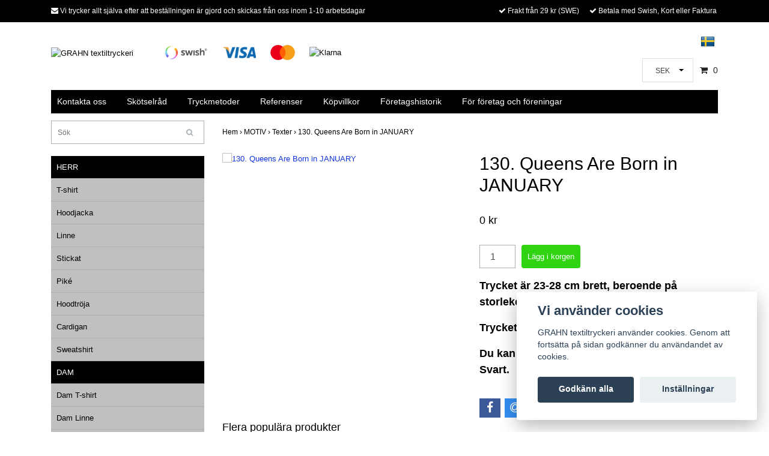

--- FILE ---
content_type: text/html; charset=utf-8
request_url: https://www.teamgrahn.com/motiv/texter/130-queens-are-born-in-january
body_size: 18794
content:
<!DOCTYPE html>
<html lang="sv">
<head><script>var fbPixelEventId = Math.floor(Math.random() * 9000000000) + 1000000000;</script>
<link rel="alternate" href="https://www.teamgrahn.com/motiv/texter/130-queens-are-born-in-january" hreflang="sv" />
<meta property="ix:host" content="cdn.quickbutik.com/images"><title>130. Queens Are Born in JANUARY - GRAHN textiltryckeri</title>
<meta http-equiv="Content-Type" content="text/html; charset=UTF-8">
<meta name="author" content="GRAHN textiltryckeri">
<meta name="description" content="Trycket är 23-28 cm brett, beroende på storleken på plagget.Trycket placeras fram på bröstet.Du kan få trycket i färgerna: Vit, Guld, Silver, Svart.">
<meta property="og:description" content="Trycket är 23-28 cm brett, beroende på storleken på plagget.Trycket placeras fram på bröstet.Du kan få trycket i färgerna: Vit, Guld, Silver, Svart.">
<meta property="og:title" content="130. Queens Are Born in JANUARY - GRAHN textiltryckeri">
<meta property="og:url" content="https://www.teamgrahn.com/motiv/texter/130-queens-are-born-in-january">
<meta property="og:site_name" content="GRAHN textiltryckeri">
<meta property="og:type" content="website">
<meta property="og:image" content="https://cdn.quickbutik.com/images/4418Y/products/5c6be86df17c0.jpeg">
<meta property="twitter:card" content="summary">
<meta property="twitter:title" content="GRAHN textiltryckeri">
<meta property="twitter:description" content="Trycket är 23-28 cm brett, beroende på storleken på plagget.Trycket placeras fram på bröstet.Du kan få trycket i färgerna: Vit, Guld, Silver, Svart.">
<meta property="twitter:image" content="https://cdn.quickbutik.com/images/4418Y/products/5c6be86df17c0.jpeg">
<meta name="viewport" content="width=device-width, initial-scale=1, maximum-scale=1">
<link rel="canonical" href="https://www.teamgrahn.com/motiv/texter/130-queens-are-born-in-january">
<!-- CSS --><link href="https://storage.quickbutik.com/stores/4418Y/templates/bred/css/assets.css?74555" rel="stylesheet" type="text/css" media="all">
<link href="https://storage.quickbutik.com/stores/4418Y/templates/bred/css/style.css?74555" rel="stylesheet" type="text/css" media="all">
<link rel="sitemap" type="application/xml" title="Sitemap" href="https://www.teamgrahn.com/sitemap.xml">
<!--[if lt IE 9]><script src="http://html5shim.googlecode.com/svn/trunk/html5.js"></script><![endif]-->

<script type="text/javascript" defer>document.addEventListener('DOMContentLoaded', () => {
    document.body.setAttribute('data-qb-page', 'product');
});</script><script src="/assets/shopassets/cookieconsent/cookieconsent.js?v=230"></script>
<style>
    html.force--consent,
    html.force--consent body{
        height: auto!important;
        width: 100vw!important;
    }
</style>

    <script type="text/javascript">
    var qb_cookieconsent = initCookieConsent();
    var qb_cookieconsent_blocks = [{"title":"Vi anv\u00e4nder cookies","description":"GRAHN textiltryckeri anv\u00e4nder cookies. Genom att forts\u00e4tta p\u00e5 sidan godk\u00e4nner du anv\u00e4ndandet av cookies."},{"title":"N\u00f6dv\u00e4ndiga cookies *","description":"Dessa cookies \u00e4r n\u00f6dv\u00e4ndiga f\u00f6r att butiken ska fungera korrekt och g\u00e5r inte att st\u00e4nga av utan att beh\u00f6va l\u00e4mna denna webbplats. De anv\u00e4nds f\u00f6r att funktionalitet som t.ex. varukorg, skapa ett konto och annat ska fungera korrekt.","toggle":{"value":"basic","enabled":true,"readonly":true}}];
</script>
    <!-- Google Analytics 4 -->
    <script async src="https://www.googletagmanager.com/gtag/js?id=G-S0J16BBFHK"></script>
    <script>
        window.dataLayer = window.dataLayer || [];
        function gtag(){dataLayer.push(arguments);}

        gtag('consent', 'default', {
            'analytics_storage': 'denied',
            'ad_storage': 'denied',
            'ad_user_data': 'denied',
            'ad_personalization': 'denied',
            'wait_for_update': 500,
        });

        const getConsentForCategory = (category) => (typeof qb_cookieconsent == 'undefined' || qb_cookieconsent.allowedCategory(category)) ? 'granted' : 'denied';

        if (typeof qb_cookieconsent == 'undefined' || qb_cookieconsent.allowedCategory('analytics') || qb_cookieconsent.allowedCategory('marketing')) {
            const analyticsConsent = getConsentForCategory('analytics');
            const marketingConsent = getConsentForCategory('marketing');

            gtag('consent', 'update', {
                'analytics_storage': analyticsConsent,
                'ad_storage': marketingConsent,
                'ad_user_data': marketingConsent,
                'ad_personalization': marketingConsent,
            });
        }

        // Handle consent updates for GA4
        document.addEventListener('QB_CookieConsentAccepted', function(event) {
            const cookie = qbGetEvent(event).cookie;
            const getConsentLevel = (level) => (cookie && cookie.level && cookie.level.includes(level)) ? 'granted' : 'denied';

            gtag('consent', 'update', {
                'analytics_storage': getConsentLevel('analytics'),
                'ad_storage': getConsentLevel('marketing'),
                'ad_user_data': getConsentLevel('marketing'),
                'ad_personalization': getConsentLevel('marketing'),
            });
        });

        gtag('js', new Date());
        gtag('config', 'G-S0J16BBFHK', { 'allow_enhanced_conversions' : true } );
gtag('event', 'view_item', JSON.parse('{"currency":"SEK","value":"0","items":[{"item_name":"130. Queens Are Born in JANUARY","item_id":"210","price":"0","item_category":"Texter","item_variant":"","quantity":"1","description":"<p><span style=&quot;font-size: 18px;&quot;><span style=&quot;font-family: Arial,Helvetica,sans-serif;&quot;><strong>Trycket &auml;r 23-28 cm brett, beroende p&aring; storleken p&aring; plagget.<\/strong><\/span><\/span><\/p><p><span style=&quot;font-size: 18px;&quot;><span style=&quot;font-family: Arial,Helvetica,sans-serif;&quot;><strong>Trycket placeras fram p&aring; br&ouml;stet.<\/strong><\/span><\/span><\/p><p><span style=&quot;font-size: 18px;&quot;><span style=&quot;font-family: Arial,Helvetica,sans-serif;&quot;><strong>Du kan f&aring; trycket i f&auml;rgerna: Vit, Guld, Silver, Svart.<\/strong><\/span><\/span><\/p>","image_url":"https%3A%2F%2Fcdn.quickbutik.com%2Fimages%2F4418Y%2Fproducts%2F5c6be86df17c0.jpeg"}]}'));

        const gaClientIdPromise = new Promise(resolve => {
            gtag('get', 'G-S0J16BBFHK', 'client_id', resolve);
        });
        const gaSessionIdPromise = new Promise(resolve => {
            gtag('get', 'G-S0J16BBFHK', 'session_id', resolve);
        });

        Promise.all([gaClientIdPromise, gaSessionIdPromise]).then(([gaClientId, gaSessionId]) => {
            var checkoutButton = document.querySelector("a[href='/cart/index']");
            if (checkoutButton) {
                checkoutButton.onclick = function() {
                    var query = new URLSearchParams({
                        ...(typeof qb_cookieconsent == 'undefined' || qb_cookieconsent.allowedCategory('analytics') ? {
                            gaClientId,
                            gaSessionId,
                        } : {}),
                        consentCategories: [
                            ...(typeof qb_cookieconsent == 'undefined' || qb_cookieconsent.allowedCategory('analytics')) ? ['analytics'] : [],
                            ...(typeof qb_cookieconsent == 'undefined' || qb_cookieconsent.allowedCategory('marketing')) ? ['marketing'] : [],
                        ],
                    });
                    this.setAttribute("href", "/cart/index?" + query.toString());
                };
            }
        });
    </script>
    <!-- End Google Analytics 4 --></head>
<body>
		<div id="my-wrapper">

		<header id="site-header" class="clearfix">
   <div class="container">
   <div class="row top-bar">
		<div class="col-12 d-flex d-md-none justify-content-between align-items-center">
		    <div class="languages-mobile">
			    <div class="language">
			        <div class="language_m">
    				  <a href="#" data-toggle="modal" data-target="#languageModal">
                       <img alt="sv" src="/assets/shopassets/flags/24/sv.png">
    				  </a>
    			  </div>
			    </div>
			</div>
            <div class="cconverter_element ">
                <form method="get" action="https://www.teamgrahn.com/motiv/texter/130-queens-are-born-in-january">
            	    <select name='currency' onchange='if(this.value != 0) { this.form.submit(); }'>
            	            <option value='EUR' >EUR</option>
            	            <option value='SEK' selected>SEK</option>
            	    </select>
                </form>
            </div>
		</div>
	</div>
   <div id="mobile-navigation">
	<nav class="nav">
		<ul>
			<li>
				<a href="#shopping-cart" class="slide-menu">Din varukorg</a>
			</li>

			<li>
				<a class="" href="/herr">HERR</a>
			</li>
			<li>
				<a class="" href="/dam">DAM</a>
			</li>
			<li>
				<a class="" href="/junior">JUNIOR</a>
			</li>
			<li>
				<a class="" href="/baby">BABY</a>
			</li>
			<li>
				<a class="" href="/kepsar-mossor-halsdukar">KEPSAR &amp; MÖSSOR &amp; HALSDUKAR</a>
			</li>
			<li>
				<a class="" href="/tygkassar-vaskor">TYGKASSAR &amp; VÄSKOR</a>
			</li>
			<li>
				<a class="" href="/golf">GOLF</a>
			</li>
			<li>
				<a class="" href="/ovrigt">ÖVRIGT</a>
			</li>
			<li>
				<a class="" href="/reflekterande">REFLEKTERANDE</a>
			</li>
			<li>
				<a class="" href="/sverige-produkter">SVERIGE PRODUKTER</a>
			</li>
			<li>
				<a class="" href="/gnuggis-tattoo">GNUGGIS / TATTOO</a>
			</li>
			<li>
				<a class="" href="/valj-plagg-motiv">VÄLJ PLAGG &amp; MOTIV</a>
			</li>
			<li>
				<a class="" href="/motiv">MOTIV</a>
			</li>
			<li>
				<a class="" href="/presentkort">PRESENTKORT</a>
			</li>
			<li>
				<a class="" href="/artiklar-utan-tryck">ARTIKLAR UTAN TRYCK</a>
			</li>
			<li>
				<a class="" href="/fyndhorna">FYNDHÖRNA</a>
			</li>
			<li>
				<a class="" href="/alla-uppror">ALLA UPPROR</a>
			</li>
			<li>
				<a class="" href="/merchandise">MERCHANDISE</a>
			</li>
			<li>
				<a class="" href="/stromstad-350-ar">STRÖMSTAD 350 år</a>
			</li>
			<li>
				<a class="" href="/kalsong">KALSONG</a>
			</li>
			<li>
				<hr />
			</li>
			<li>
				<a class="" href="/contact">Kontakta oss</a>
			</li>
			<li>
				<a class="" href="/sidor/sktselrad">Skötselråd</a>
			</li>
			<li>
				<a class="" href="/sidor/tryckmetoder">Tryckmetoder</a>
			</li>
			<li>
				<a class="" href="/sidor/referenser">Referenser</a>
			</li>
			<li>
				<a class="" href="/sidor/terms-and-conditions">Köpvillkor</a>
			</li>
			<li>
				<a class="" href="/front-page/om-oss">Företagshistorik</a>
			</li>
			<li>
				<a class="" href="/sidor/for-foretagare-och-foreningar">För företag och föreningar</a>
			</li>
			
		</ul>
	</nav>
</div>
   <div class=" d-block d-sm-none d-none d-sm-block d-md-none  mobile-header">
      <div class="row">
         <div class="col-2">
            <a id="responsive-menu-button" href="#navigation"> <i class="fa fa-bars fa-2x"></i> </a>
         </div>
         <div class="col-7">
            <form action="/shop/search" method="get">
               <div class="search-wrapper">
                  <input class="search_text" name="s" type="text" placeholder="Sök" value=""><button class="search_submit" type="submit">
                  <i class="fa fa-search"></i>
                  </button>
                  <div class="clear"></div>
               </div>
            </form>
         </div>
         <div class="col-3 text-right">
             <a href="#shopping-cart" class="mobile-cart-icon cart-link slide-menu"><i class="fa fa-shopping-cart"></i><span class="cart_link_count">0</span></a>
         </div>
      </div>
   </div>
   <div>
        <div class="row">
         <div class="col-lg-6 col-md-4 col-12">
            <div class="top_left_content">
                <i class='fa fa-envelope'></i> Vi trycker allt själva efter att beställningen är gjord och skickas från oss inom 1-10 arbetsdagar
            </div>
        </div>
         <div class="col-lg-6 col-md-8 col-12"> 
             <div class="top_pointers">
				<div class="top_pointer">
					<i class='fa fax fa-check'></i> Frakt från 29 kr (SWE)
				</div>
				
				
				<div class="top_pointer">
					<i class='fa fax fa-check'></i> Betala med Swish, Kort eller Faktura
				</div>
                
    	    </div>
      </div>
   </div>

    </div>
    </div>
</header>
<div id="main" role="main">

	<div class="container">

		<div id="page-layout">
			<div class="row">
				<div class="col-lg-8">
					<div class="logo">
						<a href="https://www.teamgrahn.com" title="GRAHN textiltryckeri"> <img class="img-responsive" src="https://cdn.quickbutik.com/images/4418Y/templates/bred/assets/logo.png?s=74555&auto=format" alt="GRAHN textiltryckeri">
						 </a>
					</div>
				    <div class="hidden-sm d-none d-md-inline-block">
						<div class="paymentmethods">
							    <img alt="Swish" class="x1" src="/assets/shopassets/paylogos/swish.png"> 
							    <img alt="Visa" class="x15" src="/assets/shopassets/paylogos/visa.png">
							    <img alt="MasterCard" src="/assets/shopassets/paylogos/mastercard.png">
							    <img alt="Klarna" class="x1" src="https://cdn.klarna.com/1.0/shared/image/generic/logo/sv_se/basic/logo_black.png?width=75">
						</div>
					</div>
				</div>
                <div class="col-lg-4 text-right">
                    <div id="cart-brief">
                    <div class="languages  hidden-xs d-none d-sm-block">
            		    <div class="language">
            		        <a href="https://www.teamgrahn.com/motiv/texter/130-queens-are-born-in-january">
            		            <img alt="sv" src="/assets/shopassets/flags/24/sv.png">
            		        </a>
            		    </div>
            		</div>
            		<div class="d-flex justify-content-end align-items-center mt-3">
                    <div class="cconverter_element">
                        <form method="get" action="https://www.teamgrahn.com/motiv/texter/130-queens-are-born-in-january">
                    	    <select name='currency' onchange='if(this.value != 0) { this.form.submit(); }'>
                    	            <option value='EUR' >EUR</option>
                    	            <option value='SEK' selected>SEK</option>
                    	    </select>
                        </form>
                    </div>
            		<a href="#shopping-cart" class="cart-link slide-menu"><i class="fa fa-shopping-cart"></i> <span class="cart_link_count">0</span></a>
                </div>
                    </div>
                </div>
		</div>
		</div>
		<div id="main_menu" class="hidden-xs d-none d-sm-block">
			<div id="product-nav-wrapper">
				<ul class="nav nav-pills">
					<li>
						<a href="/contact" title="Kontakta oss">Kontakta oss</a>
					</li>

					<li>
						<a href="/sidor/sktselrad" title="Skötselråd">Skötselråd</a>
					</li>

					<li>
						<a href="/sidor/tryckmetoder" title="Tryckmetoder">Tryckmetoder</a>
					</li>

					<li>
						<a href="/sidor/referenser" title="Referenser">Referenser</a>
					</li>

					<li>
						<a href="/sidor/terms-and-conditions" title="Köpvillkor">Köpvillkor</a>
					</li>

					<li>
						<a href="/front-page/om-oss" title="Företagshistorik">Företagshistorik</a>
					</li>

					<li>
						<a href="/sidor/for-foretagare-och-foreningar" title="För företag och föreningar">För företag och föreningar</a>
					</li>

				</ul>
			</div>
		</div>

		<div class="row">

			<div class="maincol  col-lg-3 col-xl-3">
				<div id="sidebar">
					<div class="search-wrapper d-none d-md-block">
						<form action="/shop/search" method="get">

							<input class="search_text" name="s" type="text" size="25" placeholder="Sök" value="">
							<button class="search_submit" type="submit">
								<i class="fa fa-search"></i>
							</button>
							<div class="clear"></div>

						</form>
					</div>
					<div class="categories-wrapper d-none d-md-block">
						<ul>
    							<li class="headmenu ">
    								<a href="/herr">HERR</a>
    							</li>
        						        <li class="submenu "><a href="/herr/46-t-shirt">T-shirt</a></li>
        						        <li class="submenu "><a href="/herr/hoodjacka">Hoodjacka</a></li>
        						        <li class="submenu "><a href="/herr/77-linne">Linne</a></li>
        						        <li class="submenu "><a href="/herr/stickat">Stickat</a></li>
        						        <li class="submenu "><a href="/herr/pike">Piké</a></li>
        						        <li class="submenu "><a href="/herr/unisex-hoodtroja">Hoodtröja</a></li>
        						        <li class="submenu "><a href="/herr/cardigan">Cardigan</a></li>
        						        <li class="submenu "><a href="/herr/sweatshirt">Sweatshirt</a></li>
    							<li class="headmenu ">
    								<a href="/dam">DAM</a>
    							</li>
        						        <li class="submenu "><a href="/dam/dam-t-shirt">Dam T-shirt</a></li>
        						        <li class="submenu "><a href="/dam/linne">Dam Linne</a></li>
        						        <li class="submenu "><a href="/dam/dam-pike">Dam Piké</a></li>
        						        <li class="submenu "><a href="/dam/dam-hoodtroja">Dam Hoodtröja</a></li>
        						        <li class="submenu "><a href="/dam/dam-cardigan">Dam Cardigan</a></li>
        						        <li class="submenu "><a href="/dam/klanningar-kjolar">Klänningar &amp; Kjolar</a></li>
    							<li class="headmenu ">
    								<a href="/junior">JUNIOR</a>
    							</li>
        						        <li class="submenu "><a href="/junior/junior-t-shirt">Junior T-shirt</a></li>
        						        <li class="submenu "><a href="/junior/junior-hoodtroja">Junior Hoodtröja</a></li>
        						        <li class="submenu "><a href="/junior/junior-ovrigt">Junior Övrigt</a></li>
    							<li class="headmenu ">
    								<a href="/baby">BABY</a>
    							</li>
    							<li class="headmenu ">
    								<a href="/kepsar-mossor-halsdukar">KEPSAR &amp; MÖSSOR &amp; HALSDUKAR</a>
    							</li>
        						        <li class="submenu "><a href="/kepsar-mossor-halsdukar/kepsar">Kepsar</a></li>
        						        <li class="submenu "><a href="/kepsar-mossor-halsdukar/solhatt">Solhatt</a></li>
        						        <li class="submenu "><a href="/kepsar-mossor-halsdukar/halsdukar">Halsdukar</a></li>
        						        <li class="submenu "><a href="/kepsar-mossor-halsdukar/mossor">Mössor</a></li>
    							<li class="headmenu ">
    								<a href="/tygkassar-vaskor">TYGKASSAR &amp; VÄSKOR</a>
    							</li>
        						        <li class="submenu "><a href="/tygkassar-vaskor/tygkassar">Tygkassar</a></li>
        						        <li class="submenu "><a href="/tygkassar-vaskor/tygkassar-med-tryck">Tygkassar med tryck</a></li>
    							<li class="headmenu ">
    								<a href="/golf">GOLF</a>
    							</li>
        						        <li class="submenu "><a href="/golf/golfhanduk">Golfhanduk</a></li>
        						        <li class="submenu "><a href="/golf/unisex">Unisex</a></li>
        						        <li class="submenu "><a href="/golf/dam">Dam</a></li>
    							<li class="headmenu ">
    								<a href="/ovrigt">ÖVRIGT</a>
    							</li>
        						        <li class="submenu "><a href="/ovrigt/ljus">Ljus</a></li>
        						        <li class="submenu "><a href="/ovrigt/nyckelband">Nyckelband</a></li>
        						        <li class="submenu "><a href="/ovrigt/kuddar">Kuddar</a></li>
        						        <li class="submenu "><a href="/ovrigt/accessoarer">Accessoarer</a></li>
        						        <li class="submenu "><a href="/ovrigt/forkladen">Förkläden</a></li>
        						        <li class="submenu "><a href="/ovrigt/paraply">Paraply</a></li>
    							<li class="headmenu ">
    								<a href="/reflekterande">REFLEKTERANDE</a>
    							</li>
    							<li class="headmenu ">
    								<a href="/sverige-produkter">SVERIGE PRODUKTER</a>
    							</li>
    							<li class="headmenu ">
    								<a href="/gnuggis-tattoo">GNUGGIS / TATTOO</a>
    							</li>
    							<li class="headmenu ">
    								<a href="/valj-plagg-motiv">VÄLJ PLAGG &amp; MOTIV</a>
    							</li>
    							<li class="headmenu ">
    								<a href="/motiv">MOTIV</a>
    							</li>
        						        <li class="submenu "><a href="/motiv/familj-slakt">Familj &amp; Släkt</a></li>
        						        <li class="submenu "><a href="/motiv/bilder">Bilder</a></li>
        						        <li class="submenu "><a href="/motiv/texter">Texter</a></li>
        						        <li class="submenu "><a href="/motiv/djur">Djur</a></li>
        						        <li class="submenu "><a href="/motiv/egen-text">Egen Text</a></li>
        						        <li class="submenu "><a href="/motiv/text-bild">Text &amp; Bild</a></li>
    							<li class="headmenu ">
    								<a href="/presentkort">PRESENTKORT</a>
    							</li>
    							<li class="headmenu ">
    								<a href="/artiklar-utan-tryck">ARTIKLAR UTAN TRYCK</a>
    							</li>
    							<li class="headmenu ">
    								<a href="/fyndhorna">FYNDHÖRNA</a>
    							</li>
    							<li class="headmenu ">
    								<a href="/alla-uppror">ALLA UPPROR</a>
    							</li>
        						        <li class="submenu "><a href="/upproren/forskoleupproret">Förskoleupproret!</a></li>
        						        <li class="submenu "><a href="/upproren/fler-ambulanser-i-alingsas">Fler AMBULANSER i Alingsås</a></li>
        						        <li class="submenu "><a href="/upproren/nattoppen-akut-i-alingsas">Nattöppen akut i Alingsås</a></li>
        						        <li class="submenu "><a href="/upproren/lararupproret">Lärarupproret</a></li>
        						        <li class="submenu "><a href="/upproren/fritidshemsupproret">Fritidshemsupproret</a></li>
        						        <li class="submenu "><a href="/upproren/skolledarupproret">Skolledarupproret</a></li>
        						        <li class="submenu "><a href="/upproren/syvupproret">SYVupproret</a></li>
        						        <li class="submenu "><a href="/upproren/elevhalsoupproret">Elevhälsoupproret</a></li>
        						        <li class="submenu "><a href="/upproren/skolforaldraupproret">Skolföräldraupproret</a></li>
        						        <li class="submenu "><a href="/upproren/underskoterskeupproret">Undersköterskeupproret</a></li>
    							<li class="headmenu ">
    								<a href="/merchandise">MERCHANDISE</a>
    							</li>
        						        <li class="submenu "><a href="/merchandise/black-jack">BLACK JACK</a></li>
    							<li class="headmenu ">
    								<a href="/stromstad-350-ar">STRÖMSTAD 350 år</a>
    							</li>
    							<li class="headmenu ">
    								<a href="/kalsong">KALSONG</a>
    							</li>
						</ul>
					</div>

			</div>
		</div>

		<div class="maincol col-lg-9 col-xl-9">
		
		<div class="maincontent">
                <!-- Breadcrumbs -->
            	<nav class="breadcrumb" aria-label="breadcrumbs">
            	    <a href="/" title="Hem">Hem&nbsp;<span aria-hidden="true">›&nbsp;</span></a>
            	    <a href="/motiv" title="MOTIV">MOTIV&nbsp;<span aria-hidden="true">›&nbsp;</span></a>
            	    <a href="/motiv/texter" title="Texter">Texter&nbsp;<span aria-hidden="true">›&nbsp;</span></a>
            	    <a href="/motiv/texter/130-queens-are-born-in-january" title="130. Queens Are Born in JANUARY">130. Queens Are Born in JANUARY&nbsp;</a>
            	</nav>
            
            
			<article id="/motiv/texter/130-queens-are-born-in-january" itemscope itemtype="http://schema.org/Product">
			<div id="single_product">
			
			<div class="row">
				
				<div class="col-md-6 col-sm-6 product-images">
				
					<div class="product-images">
					    <ul id="lightSlider">
							<li data-thumb="https://cdn.quickbutik.com/images/4418Y/products/5c6be86df17c0.jpeg?w=90&auto=format" class="active qs-product-image1049">
							    <a href="https://cdn.quickbutik.com/images/4418Y/products/5c6be86df17c0.jpeg" title="130. Queens Are Born in JANUARY">
								    <img src="https://cdn.quickbutik.com/images/4418Y/products/5c6be86df17c0.jpeg?w=450&auto=format" alt="130. Queens Are Born in JANUARY" />
								</a>
							</li>
					        
					    </ul>
					    <br />
					</div>
				
				</div>
					
				<div class="col-md-6 col-sm-6">
					
				<section class="entry-content">
				
						<h1 class="custom-font product-description-header" itemprop="name">130. Queens Are Born in JANUARY</h1>
						
					    <form class="qs-cart form" method="post">     
					        <input type="hidden" class="qs-cart-pid"    value="210">
					        <input type="hidden" class="qs-cart-price"  value="0">
					        
							
					      	<h5 class="custom-font compare-at-price qs-product-before-price" style="display:none;">0 kr</h5>
					      	
					      	<div itemprop="offers" itemscope itemtype="http://schema.org/Offer">
					        	<h3 class="custom-font qs-product-price" id="price-field">0 kr</h3>
					        	<meta itemprop="itemCondition" itemtype="http://schema.org/OfferItemCondition" content="http://schema.org/NewCondition" />
					        	<meta itemprop="price" content="0">
								<meta itemprop="priceCurrency" content="SEK">
					        	<link itemprop="availability" href="http://schema.org/InStock">
					        </div>
					        <div class="d-flex">
							<input name="qs-cart-qty" type="number" class="qs-cart-qty form-control qty-picker" max="" min="1" value="1" />
							
					        
						    <input type="submit" name="add" value="Lägg i korgen" id="purchase" data-unavailable-txt="Otillgänglig" class="qs-cart-submit btn">
						    </div>
						
						</form>
						
						<div class="product-description-wrapper">
							<p itemprop="description"><p><span style="font-size: 18px;"><span style="font-family: Arial,Helvetica,sans-serif;"><strong>Trycket är 23-28 cm brett, beroende på storleken på plagget.</strong></span></span></p><p><span style="font-size: 18px;"><span style="font-family: Arial,Helvetica,sans-serif;"><strong>Trycket placeras fram på bröstet.</strong></span></span></p><p><span style="font-size: 18px;"><span style="font-family: Arial,Helvetica,sans-serif;"><strong>Du kan få trycket i färgerna: Vit, Guld, Silver, Svart.</strong></span></span></p></p>
						</div>
			
			    <div id="share"></div>
			
					
					
					
					
				</section>
				
				</div>
			
			</div>
			  <div class="row">
			  	  <div class="col-md-12">
					<h3>Flera populära produkter</h3>
					  <ul class="product-grid row clearfix">
			    
						<li class="col-lg-3 col-md-4 col-sm-4 col-12 product d-flex" data-pid="188">
			                <div class="indiv-product d-flex flex-column flex-grow-1">
			                  <div class="content_box">            
			                    <div class="product-image">
			                      <div class="product-head ">
			                      <img src="https://cdn.quickbutik.com/images/4418Y/products/5c6942613ac25.jpeg" alt="114. Viktigaste Kallar Mig För MAMMA" class="animated fadeIn"></div>
			                    </div>
			                
			                    <div class="product-overlay"> 
			                      <a href="/motiv/familj-slakt/114-viktigaste-kallar-mig-for-mamma"></a>    
			                    </div>
			                  </div>
			                  <div class="content_product_desc flex-grow-1 d-flex flex-column">
			                		<div class="flex-grow-1 d-flex flex-column justify-content-center">
			                		  <div class="indiv-product-title-text">
			                			    <a href="/motiv/familj-slakt/114-viktigaste-kallar-mig-for-mamma" title="114. Viktigaste Kallar Mig För MAMMA">
			                			    114. Viktigaste Kallar Mig För MAMMA
			                			    </a>
			                			</div>
			                		  <div class="money-styling custom-font">
			                			    <a href="/motiv/familj-slakt/114-viktigaste-kallar-mig-for-mamma" title="114. Viktigaste Kallar Mig För MAMMA">
			                				0 kr  
			                				</a>
			                			</div>
			                		</div>
			                		<div class="d-flex justify-content-between">
			                		    <div>
			                		    <a href="/motiv/familj-slakt/114-viktigaste-kallar-mig-for-mamma" title="114. Viktigaste Kallar Mig För MAMMA" class="btn read_more_btn">Läs mer</a>
			                		</div>
			                		    <div>
											<form class="qs-cart" method="post">     
										        <input type="hidden" class="qs-cart-pid"    value="188">
										        <input type="hidden" class="qs-cart-price"  value="0">
												<input name="qs-cart-qty" type="hidden" class="qs-cart-qty qty-picker" value="1" />
				
												<input type="submit" name="add" value="Lägg i korgen" class="list-buybtn btn">
							
											</form>
											
										
					               	</div>
			                		</div>
			                		
					               	<div class="clearfix"></div>
			                	</div>
			                </div>
						</li>
						<li class="col-lg-3 col-md-4 col-sm-4 col-12 product d-flex" data-pid="198">
			                <div class="indiv-product d-flex flex-column flex-grow-1">
			                  <div class="content_box">            
			                    <div class="product-image">
			                      <div class="product-head ">
			                      <img src="https://cdn.quickbutik.com/images/4418Y/products/5c6948f2bf43f.jpeg" alt="124. Världens Bästa MORFAR" class="animated fadeIn"></div>
			                    </div>
			                
			                    <div class="product-overlay"> 
			                      <a href="/motiv/familj-slakt/124-varldens-basta-morfar"></a>    
			                    </div>
			                  </div>
			                  <div class="content_product_desc flex-grow-1 d-flex flex-column">
			                		<div class="flex-grow-1 d-flex flex-column justify-content-center">
			                		  <div class="indiv-product-title-text">
			                			    <a href="/motiv/familj-slakt/124-varldens-basta-morfar" title="124. Världens Bästa MORFAR">
			                			    124. Världens Bästa MORFAR
			                			    </a>
			                			</div>
			                		  <div class="money-styling custom-font">
			                			    <a href="/motiv/familj-slakt/124-varldens-basta-morfar" title="124. Världens Bästa MORFAR">
			                				0 kr  
			                				</a>
			                			</div>
			                		</div>
			                		<div class="d-flex justify-content-between">
			                		    <div>
			                		    <a href="/motiv/familj-slakt/124-varldens-basta-morfar" title="124. Världens Bästa MORFAR" class="btn read_more_btn">Läs mer</a>
			                		</div>
			                		    <div>
											<form class="qs-cart" method="post">     
										        <input type="hidden" class="qs-cart-pid"    value="198">
										        <input type="hidden" class="qs-cart-price"  value="0">
												<input name="qs-cart-qty" type="hidden" class="qs-cart-qty qty-picker" value="1" />
				
												<input type="submit" name="add" value="Lägg i korgen" class="list-buybtn btn">
							
											</form>
											
										
					               	</div>
			                		</div>
			                		
					               	<div class="clearfix"></div>
			                	</div>
			                </div>
						</li>
						<li class="col-lg-3 col-md-4 col-sm-4 col-12 product d-flex" data-pid="172">
			                <div class="indiv-product d-flex flex-column flex-grow-1">
			                  <div class="content_box">            
			                    <div class="product-image">
			                      <div class="product-head ">
			                      <img src="https://cdn.quickbutik.com/images/4418Y/products/5c66a2313368e.jpeg" alt="701. Denna Fantastiska Mamma Tillhör" class="animated fadeIn"></div>
			                    </div>
			                
			                    <div class="product-overlay"> 
			                      <a href="/motiv/familj-slakt/701-denna-fantastiska-mamma-tillhor"></a>    
			                    </div>
			                  </div>
			                  <div class="content_product_desc flex-grow-1 d-flex flex-column">
			                		<div class="flex-grow-1 d-flex flex-column justify-content-center">
			                		  <div class="indiv-product-title-text">
			                			    <a href="/motiv/familj-slakt/701-denna-fantastiska-mamma-tillhor" title="701. Denna Fantastiska Mamma Tillhör">
			                			    701. Denna Fantastiska Mamma Tillhör
			                			    </a>
			                			</div>
			                		  <div class="money-styling custom-font">
			                			    <a href="/motiv/familj-slakt/701-denna-fantastiska-mamma-tillhor" title="701. Denna Fantastiska Mamma Tillhör">
			                				0 kr  
			                				</a>
			                			</div>
			                		</div>
			                		<div class="d-flex justify-content-between">
			                		    <div>
			                		    <a href="/motiv/familj-slakt/701-denna-fantastiska-mamma-tillhor" title="701. Denna Fantastiska Mamma Tillhör" class="btn read_more_btn">Läs mer</a>
			                		</div>
			                		    <div>
											<form class="qs-cart" method="post">     
										        <input type="hidden" class="qs-cart-pid"    value="172">
										        <input type="hidden" class="qs-cart-price"  value="0">
												<input name="qs-cart-qty" type="hidden" class="qs-cart-qty qty-picker" value="1" />
				
												<input type="submit" name="add" value="Lägg i korgen" class="list-buybtn btn">
							
											</form>
											
										
					               	</div>
			                		</div>
			                		
					               	<div class="clearfix"></div>
			                	</div>
			                </div>
						</li>
						<li class="col-lg-3 col-md-4 col-sm-4 col-12 product d-flex" data-pid="647">
			                <div class="indiv-product d-flex flex-column flex-grow-1">
			                  <div class="content_box">            
			                    <div class="product-image">
			                      <div class="product-head ">
			                      <img src="https://cdn.quickbutik.com/images/4418Y/products/5eaed17a1fce4.png" alt="168. MAMMA FANTASTISK SJUKSKÖTERSKA" class="animated fadeIn"></div>
			                    </div>
			                
			                    <div class="product-overlay"> 
			                      <a href="/motiv/texter/168-mamma-fantastisk-sjukskoterska"></a>    
			                    </div>
			                  </div>
			                  <div class="content_product_desc flex-grow-1 d-flex flex-column">
			                		<div class="flex-grow-1 d-flex flex-column justify-content-center">
			                		  <div class="indiv-product-title-text">
			                			    <a href="/motiv/texter/168-mamma-fantastisk-sjukskoterska" title="168. MAMMA FANTASTISK SJUKSKÖTERSKA">
			                			    168. MAMMA FANTASTISK SJUKSKÖTERSKA
			                			    </a>
			                			</div>
			                		  <div class="money-styling custom-font">
			                			    <a href="/motiv/texter/168-mamma-fantastisk-sjukskoterska" title="168. MAMMA FANTASTISK SJUKSKÖTERSKA">
			                				0 kr  
			                				</a>
			                			</div>
			                		</div>
			                		<div class="d-flex justify-content-between">
			                		    <div>
			                		    <a href="/motiv/texter/168-mamma-fantastisk-sjukskoterska" title="168. MAMMA FANTASTISK SJUKSKÖTERSKA" class="btn read_more_btn">Läs mer</a>
			                		</div>
			                		    <div>
											<form class="qs-cart" method="post">     
										        <input type="hidden" class="qs-cart-pid"    value="647">
										        <input type="hidden" class="qs-cart-price"  value="0">
												<input name="qs-cart-qty" type="hidden" class="qs-cart-qty qty-picker" value="1" />
				
												<input type="submit" name="add" value="Lägg i korgen" class="list-buybtn btn">
							
											</form>
											
										
					               	</div>
			                		</div>
			                		
					               	<div class="clearfix"></div>
			                	</div>
			                </div>
						</li>
			     </ul>
			  	</div>
			  </div>
			
			</div>
			</article>			</div>

		</div>

	</div>
</div>
</div><div class="d-block d-sm-none d-none d-sm-block d-md-none">
    	<div class="paymentmethods">
    		    <img alt="Swish" class="x1" src="/assets/shopassets/paylogos/swish.png"> 
    		    <img alt="Visa" class="x15" src="/assets/shopassets/paylogos/visa.png">
    		    <img alt="MasterCard" src="/assets/shopassets/paylogos/mastercard.png">
    		    <img alt="Klarna" class="x1" src="https://cdn.klarna.com/1.0/shared/image/generic/logo/sv_se/basic/logo_black.png?width=75">
    	</div>
</div>
<footer>
<div class="container">
		
				<div class="row">
<div class="col-lg-12 col-md-12">
				
<div class="footer-menu text-center">
    <a href="/sidor/kontaktuppgifter">Kontaktuppgifter</a>&nbsp;
    
</div>

<div class="text-center">

		    <a href="https://www.twitter.com/quickbutik" target="_blank" class="btn btn-twitter"><i class="fa fa-twitter"></i></a>
		    
			<a href="https://www.facebook.com/teamgrahn" target="_blank" class="btn btn-facebook"><i class="fa fa-facebook"></i></a>
		    
			<a href="https://www.instagram.com/grahntextiltryckeri/" target="_blank" class="btn btn-instagram"><i class="fa fa-instagram"></i></a>
		    
  
								<div class="clearfix"></div>
							<div style="margin-top: 16px;">© Copyright 2026 GRAHN textiltryckeri</div>
							<div class="poweredby"><a style="text-decoration: none;" target="_blank" rel="nofollow sponsored" title="Powered by Quickbutik" href="https://quickbutik.com">Powered by Quickbutik</a></div></div>
						
						</div>

				</div>
<!-- .row -->
		
			</div>
<!-- container -->
		
		</footer><div class="modal fade" id="languageModal" role="dialog" data-backdrop="false">
       <div class="modal-dialog modal-sm">
         <div class="modal-content     align-items-center justify-content-center">
           <div class="modal-body">
           <div class="text-center">
Choose language
</div>
           <div class="lang_align d-inline">
                <a href="https://www.teamgrahn.com/motiv/texter/130-queens-are-born-in-january">
                    <img alt="sv" src="/assets/shopassets/flags/24/sv.png"></a>
            </div>
</div>
           
           </div>
          </div>
        </div>
		
		<div id="mobile-bar-settings" data-lbl-overview="Översikt" data-lbl-search="Sök"></div>
            <nav id="navigation"><ul>
<li>
                <a href="/herr"><span>HERR</span></a>
                <ul>
<li> <a class="show-all" href="/herr" title="HERR">Visa allt i  HERR</a>
</li>
        		    <li><a href="/herr/46-t-shirt">T-shirt</a></li>
        		        <li><a href="/herr/46-t-shirt/t-shirt-med-tryck">- T-shirt med tryck</a></li>
                    		<li><a href="/herr/hoodjacka">Hoodjacka</a></li>
        		        <li><a href="/herr/77-linne">Linne</a></li>
        		        <li><a href="/herr/77-linne/linne-med-tryck">- Linne med tryck</a></li>
                    		<li><a href="/herr/77-linne/linne-utan-tryck">- Linne utan tryck</a></li>
                    		<li><a href="/herr/stickat">Stickat</a></li>
        		        <li><a href="/herr/pike">Piké</a></li>
        		        <li><a href="/herr/unisex-hoodtroja">Hoodtröja</a></li>
        		        <li><a href="/herr/cardigan">Cardigan</a></li>
        		        <li><a href="/herr/sweatshirt">Sweatshirt</a></li>
        		        
</ul>
</li>
        	
            <li>
                <a href="/dam"><span>DAM</span></a>
                <ul>
<li> <a class="show-all" href="/dam" title="DAM">Visa allt i  DAM</a>
</li>
        		    <li><a href="/dam/dam-t-shirt">Dam T-shirt</a></li>
        		        <li><a href="/dam/dam-t-shirt/dam-t-shirt-med-tryck">- Dam T-shirt med tryck</a></li>
                    		<li><a href="/dam/linne">Dam Linne</a></li>
        		        <li><a href="/dam/linne/dam-linne-med-tryck">- Dam Linne med tryck</a></li>
                    		<li><a href="/dam/linne/dam-linne-utan-tryck">- Dam Linne utam tryck</a></li>
                    		<li><a href="/dam/dam-pike">Dam Piké</a></li>
        		        <li><a href="/dam/dam-hoodtroja">Dam Hoodtröja</a></li>
        		        <li><a href="/dam/dam-hoodtroja/dam-hoodtroja-med-tryck">- Dam Hoodtröja med tryck</a></li>
                    		<li><a href="/dam/dam-cardigan">Dam Cardigan</a></li>
        		        <li><a href="/dam/klanningar-kjolar">Klänningar &amp; Kjolar</a></li>
        		        
</ul>
</li>
        	
            <li>
                <a href="/junior"><span>JUNIOR</span></a>
                <ul>
<li> <a class="show-all" href="/junior" title="JUNIOR">Visa allt i  JUNIOR</a>
</li>
        		    <li><a href="/junior/junior-t-shirt">Junior T-shirt</a></li>
        		        <li><a href="/junior/junior-hoodtroja">Junior Hoodtröja</a></li>
        		        <li><a href="/junior/junior-ovrigt">Junior Övrigt</a></li>
        		        
</ul>
</li>
        	
            <li>
                <a href="/baby">BABY</a>
                </li>
        	
            <li>
                <a href="/kepsar-mossor-halsdukar"><span>KEPSAR &amp; MÖSSOR &amp; HALSDUKAR</span></a>
                <ul>
<li> <a class="show-all" href="/kepsar-mossor-halsdukar" title="KEPSAR &amp; MÖSSOR &amp; HALSDUKAR">Visa allt i  KEPSAR &amp; MÖSSOR &amp; HALSDUKAR</a>
</li>
        		    <li><a href="/kepsar-mossor-halsdukar/kepsar">Kepsar</a></li>
        		        <li><a href="/kepsar-mossor-halsdukar/solhatt">Solhatt</a></li>
        		        <li><a href="/kepsar-mossor-halsdukar/halsdukar">Halsdukar</a></li>
        		        <li><a href="/kepsar-mossor-halsdukar/mossor">Mössor</a></li>
        		        
</ul>
</li>
        	
            <li>
                <a href="/tygkassar-vaskor"><span>TYGKASSAR &amp; VÄSKOR</span></a>
                <ul>
<li> <a class="show-all" href="/tygkassar-vaskor" title="TYGKASSAR &amp; VÄSKOR">Visa allt i  TYGKASSAR &amp; VÄSKOR</a>
</li>
        		    <li><a href="/tygkassar-vaskor/tygkassar">Tygkassar</a></li>
        		        <li><a href="/tygkassar-vaskor/tygkassar-med-tryck">Tygkassar med tryck</a></li>
        		        
</ul>
</li>
        	
            <li>
                <a href="/golf"><span>GOLF</span></a>
                <ul>
<li> <a class="show-all" href="/golf" title="GOLF">Visa allt i  GOLF</a>
</li>
        		    <li><a href="/golf/golfhanduk">Golfhanduk</a></li>
        		        <li><a href="/golf/unisex">Unisex</a></li>
        		        <li><a href="/golf/dam">Dam</a></li>
        		        
</ul>
</li>
        	
            <li>
                <a href="/ovrigt"><span>ÖVRIGT</span></a>
                <ul>
<li> <a class="show-all" href="/ovrigt" title="ÖVRIGT">Visa allt i  ÖVRIGT</a>
</li>
        		    <li><a href="/ovrigt/ljus">Ljus</a></li>
        		        <li><a href="/ovrigt/nyckelband">Nyckelband</a></li>
        		        <li><a href="/ovrigt/kuddar">Kuddar</a></li>
        		        <li><a href="/ovrigt/accessoarer">Accessoarer</a></li>
        		        <li><a href="/ovrigt/forkladen">Förkläden</a></li>
        		        <li><a href="/ovrigt/paraply">Paraply</a></li>
        		        
</ul>
</li>
        	
            <li>
                <a href="/reflekterande">REFLEKTERANDE</a>
                </li>
        	
            <li>
                <a href="/sverige-produkter">SVERIGE PRODUKTER</a>
                </li>
        	
            <li>
                <a href="/gnuggis-tattoo">GNUGGIS / TATTOO</a>
                </li>
        	
            <li>
                <a href="/valj-plagg-motiv">VÄLJ PLAGG &amp; MOTIV</a>
                </li>
        	
            <li>
                <a href="/motiv"><span>MOTIV</span></a>
                <ul>
<li> <a class="show-all" href="/motiv" title="MOTIV">Visa allt i  MOTIV</a>
</li>
        		    <li><a href="/motiv/familj-slakt">Familj &amp; Släkt</a></li>
        		        <li><a href="/motiv/familj-slakt/pappa">- Pappa</a></li>
                    		<li><a href="/motiv/familj-slakt/mamma">- Mamma</a></li>
                    		<li><a href="/motiv/bilder">Bilder</a></li>
        		        <li><a href="/motiv/texter">Texter</a></li>
        		        <li><a href="/motiv/djur">Djur</a></li>
        		        <li><a href="/motiv/egen-text">Egen Text</a></li>
        		        <li><a href="/motiv/text-bild">Text &amp; Bild</a></li>
        		        
</ul>
</li>
        	
            <li>
                <a href="/presentkort">PRESENTKORT</a>
                </li>
        	
            <li>
                <a href="/artiklar-utan-tryck">ARTIKLAR UTAN TRYCK</a>
                </li>
        	
            <li>
                <a href="/fyndhorna">FYNDHÖRNA</a>
                </li>
        	
            <li>
                <a href="/alla-uppror"><span>ALLA UPPROR</span></a>
                <ul>
<li> <a class="show-all" href="/alla-uppror" title="ALLA UPPROR">Visa allt i  ALLA UPPROR</a>
</li>
        		    <li><a href="/upproren/forskoleupproret">Förskoleupproret!</a></li>
        		        <li><a href="/upproren/fler-ambulanser-i-alingsas">Fler AMBULANSER i Alingsås</a></li>
        		        <li><a href="/upproren/nattoppen-akut-i-alingsas">Nattöppen akut i Alingsås</a></li>
        		        <li><a href="/upproren/lararupproret">Lärarupproret</a></li>
        		        <li><a href="/upproren/fritidshemsupproret">Fritidshemsupproret</a></li>
        		        <li><a href="/upproren/skolledarupproret">Skolledarupproret</a></li>
        		        <li><a href="/upproren/syvupproret">SYVupproret</a></li>
        		        <li><a href="/upproren/elevhalsoupproret">Elevhälsoupproret</a></li>
        		        <li><a href="/upproren/skolforaldraupproret">Skolföräldraupproret</a></li>
        		        <li><a href="/upproren/underskoterskeupproret">Undersköterskeupproret</a></li>
        		        
</ul>
</li>
        	
            <li>
                <a href="/merchandise"><span>MERCHANDISE</span></a>
                <ul>
<li> <a class="show-all" href="/merchandise" title="MERCHANDISE">Visa allt i  MERCHANDISE</a>
</li>
        		    <li><a href="/merchandise/black-jack">BLACK JACK</a></li>
        		        <li><a href="/merchandise/black-jack/black-jack-t-shirt">- BLACK JACK T-shirt</a></li>
                    		<li><a href="/merchandise/black-jack/black-jack-hoodtroja">- BLACK JACK Hoodtröja</a></li>
                    		<li><a href="/merchandise/black-jack/black-jack-keps">- BLACK JACK Keps</a></li>
                    		<li><a href="/merchandise/black-jack/black-jack-tygkassar">- BLACK JACK Tygkassar</a></li>
                    		<li><a href="/merchandise/black-jack/black-jack-hoodjacka">- BLACK JACK Hoodjacka</a></li>
                    		<li><a href="/merchandise/black-jack/black-jack-forkladen">- BLACK JACK Förkläden</a></li>
                    		<li><a href="/merchandise/black-jack/black-jack-mossa">- BLACK JACK Mössa</a></li>
                    		<li><a href="/merchandise/black-jack/black-jack-cardigan">- BLACK JACK Cardigan</a></li>
                    		<li><a href="/merchandise/black-jack/black-jack-kuddfodral">- BLACK JACK Kuddfodral</a></li>
                    		<li><a href="/merchandise/black-jack/black-jack-junior">- BLACK JACK Junior</a></li>
                    		<li><a href="/merchandise/black-jack/black-jack-baby">- BLACK JACK Baby</a></li>
                    		<li><a href="/merchandise/black-jack/black-jack-gnuggisar">- BLACK JACK Gnuggisar</a></li>
                    		<li><a href="/merchandise/black-jack/black-jack-linne">- BLACK JACK Linne</a></li>
                    		
</ul>
</li>
        	
            <li>
                <a href="/stromstad-350-ar">STRÖMSTAD 350 år</a>
                </li>
        	
            <li>
                <a href="/kalsong">KALSONG</a>
                </li>
        	
            <li>
                <a href="/sidor/kontaktuppgifter">Kontaktuppgifter</a>
                </li>
            <li>
                <a href="/contact">Kontakta oss</a>
                </li>
			<li>
                <a href="/sidor/sktselrad">Skötselråd</a>
                </li>
			<li>
                <a href="/sidor/tryckmetoder">Tryckmetoder</a>
                </li>
			<li>
                <a href="/sidor/referenser">Referenser</a>
                </li>
			<li>
                <a href="/sidor/terms-and-conditions">Köpvillkor</a>
                </li>
			<li>
                <a href="/front-page/om-oss">Företagshistorik</a>
                </li>
			<li>
                <a href="/sidor/for-foretagare-och-foreningar">För företag och föreningar</a>
                </li>
			</ul></nav><nav id="shopping-cart"><div id="mmnue-cartbox" class="mmnue-cartbox">
	<!-- Your content -->
	<div>
		<div class="cartHeader text-center">Din varukorg</div>
	</div>
	
	<div class="qs-cart-empty" >
        <p style="padding: 28px;font-weight: 600;margin:0;">Din varukorg är tom, men det behöver den inte vara.</p>
    </div>
    
	<div class="qs-cart-update" style="display:none;" >
        <table id="CARTITEMS" class="table table-sm ">
            <thead>
                <tr>
                    <td style="width: 220px; text-align: left;">Produkt</td>
                    <td style="width: 130px; text-align: right;">Pris</td>
                </tr>
            </thead>

            <tbody>
            </tbody>
            <tfoot>
                <tr>
                    <td colspan="1"></td>
                    <td colspan="1" class="cartTotal" style="text-align: right;">0,00 SEK</td>
                </tr>
            </tfoot>
        </table>
	</div>
	
	<div class="slide-checkout-buttons">
		<a href="/cart/index" class="btn-buy btn btn-block btn-lg list-buybtn">Till kassan <i class="fa fa-shopping-cart"></i></a>
		<a  class="mmnue_close btn slide-menu mt-3" style="text-decoration: none; color: #2a2a2a;">Fortsätt att handla</a>
	</div>
	
</div></nav>
</div>
		<script src="https://storage.quickbutik.com/stores/4418Y/templates/bred/js/plugins.js?74555" type="text/javascript"></script><script src="https://storage.quickbutik.com/stores/4418Y/templates/bred/js/custom.js?74555" type="text/javascript"></script><script src="https://storage.quickbutik.com/stores/4418Y/templates/bred/js/qb.js?74555" type="text/javascript"></script>
<script type="text/javascript">var qs_store_url = "https://www.teamgrahn.com";</script>
<script type="text/javascript">var qs_store_apps_data = {"location":"\/motiv\/texter\/130-queens-are-born-in-january","products":[],"product_id":"210","category_id":null,"category_name":"Texter","fetch":"fetch","order":null,"search":null,"recentPurchaseId":null,"product":{"title":"130. Queens Are Born in JANUARY","price":"0 kr","price_raw":"0","before_price":"0 kr","hasVariants":false,"weight":"0","stock":false,"url":"\/motiv\/texter\/130-queens-are-born-in-january","preorder":false,"images":[{"url":"https:\/\/cdn.quickbutik.com\/images\/4418Y\/products\/5c6be86df17c0.jpeg","position":"1","title":"5c6be86df17c0.jpeg","is_youtube_thumbnail":false}]}}; var qs_store_apps = [];</script>
<script>if (typeof qs_options !== "undefined") { qs_store_apps_data.variants = JSON.stringify(Array.isArray(qs_options) ? qs_options : []); }</script>
<script type="text/javascript">$.ajax({type:"POST",url:"https://www.teamgrahn.com/apps/fetch",async:!1,data:qs_store_apps_data, success:function(s){qs_store_apps=s}});</script>
<script type="text/javascript" src="/assets/qb_essentials.babel.js?v=20251006"></script><script type="text/javascript"> var recaptchaSiteKey="6Lc-2GcUAAAAAMXG8Lz5S_MpVshTUeESW6iJqK0_"; </script><!-- STORENOTICES APP START -->
<script type="text/javascript">
$(document).ready(function()
{
    notice = qs_store_apps.storenotices;
    
	if(notice.nid)
	{
		$("head").prepend(notice.style);
    	$("body").prepend(notice.content);
    	$('#qbNotice'+notice.nid).slideDown('fast');
    	
    	if(notice.timer)
    	{
    		setTimeout(function(){
    			$('#qbNotice'+notice.nid).slideUp('fast');
    			
    			if(notice.frequency == '1')
    			{
    				$.post(qs_store_url + '/apps/storenotices/shown', { nid: notice.nid }, function(response) { });
    			}
    			
    		}, (notice.timer_seconds*1000));
    	}
    }
    
    $(document).on('click', '.qbNotice_Close', function(){
    	var message = $(this).closest('.qbNotice-message');
    	var nid = message.attr('data-nid');
    	
    	if(message.attr('data-frequency') == '1')
    	{
    		$.post(qs_store_url + '/apps/storenotices/shown', { nid: nid }, function(response) { });
    	}
    	
    	message.slideUp('fast');
    });
});
</script>
<!-- STORENOTICES APP END --><!-- STOREPOPUPS APP START -->
<script type="text/javascript">
(function($) {
    $.fn.extend({
        qbPopUpModal: function(options) {
        	var modal_id = this.selector;
			var defaults = {
                top: 100,
                overlay: 0.5,
                closeButton: '.qbPopup-exit',
                response: null
            };
            
            o = $.extend(defaults, options);
            
            modal_id = '#qbPopup_content' + o.response.ppid;
            
            if($(document).find('#qbPopup_overlay').length == 0)
            {
            	var overlay = $("<div id='qbPopup_overlay'></div>");
            	$("body").append(overlay);
            }
            
            // add popup to document
            $("head").prepend(o.response.style);
            $("body").append(o.response.content);
            
            if(o.response.on_exit)
            {
                var currentpath = window.location.pathname;
                if(currentpath.startsWith("/success") == false)
                {
                	$(document).on('mouseleave', function(){ 
                		open_modal(modal_id, o.response.ppid);
               		});
                }
            }else{
        		open_modal(modal_id, o.response.ppid);
			}
			
            $(o.closeButton).click(function() {
                close_modal(modal_id, o.response.ppid);
            });
            
            $(document).on('click', '.qbPopup-header a', function(e){
            	e.preventDefault();
            	
            	var url = $(this).attr('href');
            	var open = $(this).attr('target');
            	
            	if(open == '_blank')
            	{
            		window.open(url);
            	}else{
	            	close_modal(modal_id, o.response.ppid);
	            	
	            	window.location.href = url;
            	}
            });
            
			function open_modal(modal_id, ppid)
			{
				if($(modal_id).css('display') != 'block' && $(document).find('.qbPopup_content_box:visible').length == 0)
				{
	                $("#qbPopup_overlay").click(function() {
	                    close_modal(modal_id, ppid)
	                });
	                
	                var modal_height = $(modal_id).outerHeight();
	                var modal_width = $(modal_id).outerWidth();
	                $("#qbPopup_overlay").css({
	                    "display": "block",
	                    opacity: 0
	                });
	                $("#qbPopup_overlay").fadeTo(200, o.overlay);
	                $(modal_id).css({
	                    "display": "block",
	                    "position": "fixed",
	                    "opacity": 0,
	                    "z-index": 11000,
	                    "left": 50 + "%",
	                    "margin-left": -(modal_width / 2) + "px",
	                    "top": o.top + "px"
	                });
	                $(modal_id).fadeTo(200, 1);
               }else{
               	console.log('No popup opened.');
               }
			}

            function close_modal(modal_id, ppid) {
                $("#qbPopup_overlay").fadeOut(200);
                
                $(modal_id).css({ "display": "none" });
                $.post(qs_store_url + '/apps/storepopups/shown', { ppid: ppid }, function(response) { });
                
                $(document).unbind('mouseleave');
                
            }
        }
    })
})(jQuery);

if (typeof isValidEmailAddress != 'function') { 
	function isValidEmailAddress(emailAddress) {
	    var pattern = /^([a-z\d!#$%&'*+\-\/=?^_`{|}~\u00A0-\uD7FF\uF900-\uFDCF\uFDF0-\uFFEF]+(\.[a-z\d!#$%&'*+\-\/=?^_`{|}~\u00A0-\uD7FF\uF900-\uFDCF\uFDF0-\uFFEF]+)*|"((([ \t]*\r\n)?[ \t]+)?([\x01-\x08\x0b\x0c\x0e-\x1f\x7f\x21\x23-\x5b\x5d-\x7e\u00A0-\uD7FF\uF900-\uFDCF\uFDF0-\uFFEF]|\\[\x01-\x09\x0b\x0c\x0d-\x7f\u00A0-\uD7FF\uF900-\uFDCF\uFDF0-\uFFEF]))*(([ \t]*\r\n)?[ \t]+)?")@(([a-z\d\u00A0-\uD7FF\uF900-\uFDCF\uFDF0-\uFFEF]|[a-z\d\u00A0-\uD7FF\uF900-\uFDCF\uFDF0-\uFFEF][a-z\d\-._~\u00A0-\uD7FF\uF900-\uFDCF\uFDF0-\uFFEF]*[a-z\d\u00A0-\uD7FF\uF900-\uFDCF\uFDF0-\uFFEF])\.)+([a-z\u00A0-\uD7FF\uF900-\uFDCF\uFDF0-\uFFEF]|[a-z\u00A0-\uD7FF\uF900-\uFDCF\uFDF0-\uFFEF][a-z\d\-._~\u00A0-\uD7FF\uF900-\uFDCF\uFDF0-\uFFEF]*[a-z\u00A0-\uD7FF\uF900-\uFDCF\uFDF0-\uFFEF])\.?$/i;
	    return pattern.test(emailAddress);
	}
}

$(document).on('submit', '.qbPopup-newsletter-form', function(evt){
    evt.preventDefault();
    
    var me = $(this);
    var email_field = $(this).find('input[type=text]');
    var email_address = email_field.val();
    
    if( !isValidEmailAddress( email_address ) ) {
        
        email_field.addClass('shake animated').css({'border':'1px solid red'});
        
    }else{
        
        // submit
        $.post(qs_store_url + '/apps/storepopups/add', { email_address: email_address }, function(response) {
           if(response.error)
           {
               email_field.addClass('shake animated').css({'border':'1px solid red'});
           }else{
               $(me).slideUp();
               
               $(me).closest('.qbPopup_content_box').find('.qbPopup-header p').hide();
               $(me).closest('.qbPopup-goal').find('.qbPopup-goal-text').fadeIn();
           }
        });
    
    }
});
$(document).on('click', '.qbPopup-btn', function(evt){
	evt.preventDefault();
	
	var me = $(this);
	$(me).hide();
	$(me).closest('.qbPopup_content_box').find('.qbPopup-header p').hide();
    $(me).closest('.qbPopup-goal').find('.qbPopup-goal-text').fadeIn();
});

$(document).ready(function()
{
	// Skip popups if _langtags_scan is present
	if (new URLSearchParams(window.location.search).has('_langtags_scan')) return;

	var popups = qs_store_apps.storepopups;
	
	$.each(popups, function(i, response){
		setTimeout(function(){
			$(document).find('#qbPopup_content' + response.ppid).qbPopUpModal( { response: response });
		}, (response.delay_seconds*1000));
	});

});
</script>
<!-- STOREPOPUPS APP END --><!-- FREE SHIPPING TIMER APP START -->
<script type="text/javascript">
function checkFreeShipping(e)
{
	e = qbGetEvent(e);
	if(e==true)
	{
		response = qs_store_apps.freeshippingtimer;
		
		if(response.showas == 'inelement')
    	{
    		if($(document).find(response.showas_inelement_identifier).length > 0)
    		{
    			$(document).find(response.showas_inelement_identifier).css({ padding: '6px 0', 'font-size' : '13px', background: response.bg_color, color: response.text_color}).html(response.message).fadeOut(1).fadeIn(1);
    		}
    	}

    	return true;
	}

    $.post(qs_store_url + '/apps/freeshippingtimer/fetch', function(response) {
    	if(response.showas == 'notice')
    	{
    		showShippingNotice(response.message, response.text_color, response.bg_color);
    	}else if(response.showas == 'inelement')
    	{
    		if($(document).find(response.showas_inelement_identifier).length > 0)
    		{
    			$(document).find(response.showas_inelement_identifier).css({ padding: '6px 0', 'font-size' : '13px', background: response.bg_color, color: response.text_color}).html(response.message).fadeOut(1).fadeIn(1);
    		}
    	}
    });
}

var fstmessagetimer = null;
function showShippingNotice(message, text_color, bg_color)
{
   var newly_created = false;
   if($(document).find('.freeshippingtimer-message').length !== 1)
   {
   	   newly_created = true;
	   var loadDiv = document.createElement('div');
	   document.body.appendChild(loadDiv);
	   loadDiv.setAttribute('class','freeshippingtimer-message');
	   loadDiv.innerHTML ='<span id=fstx>×</span><div id=fst_div></div>';
   }
   
   if(newly_created == false && $('.freeshippingtimer-message').css('display') != 'none')
   {
   		// Show new message
   		$('.freeshippingtimer-message #fst_div').html(message);
   		// Reset timeout
   		clearTimeout(fstmessagetimer);
   		
   		fstmessagetimer = setTimeout(function() {
		     $('.freeshippingtimer-message').fadeOut();
	   }, 5000);
	   
   }else{
   	   $('.freeshippingtimer-message #fst_div').html(message);
   	
	   $('#fst_div').css({
	   		width: '98%'
	   });
	   
	   $('.freeshippingtimer-message').css({
	      background: bg_color,
	      color: text_color,
	     'font-size': '14px',
	      left: '0',
	      padding: '6px 0',
	      position: 'fixed',
	      top: '0',
	     'text-align': 'center',
	      width: '100%',
	     'z-index': '100000000'
	   });
	   
	   $('.freeshippingtimer-message > div > span').css({ 
	        color: '#ffffff',
	        'font-weight': 'bold'
	   });
	     
	   $('.freeshippingtimer-message > span').css({
	        cursor: 'pointer',
	        'font-size': '28px',
	        'position': 'absolute',
	        'right': '10px',
	         top: '-7px'
	   });
	   
   	   $('.freeshippingtimer-message').slideDown('fast');
   	   
   	   $('.freeshippingtimer-message #fstx').on('click', function(){
	 	  $('.freeshippingtimer-message').slideUp('fast');
	 	  clearTimeout(fstmessagetimer);
	   });
	   
   	   fstmessagetimer = setTimeout(function() {
		     $('.freeshippingtimer-message').fadeOut();
	   }, 5000);
   }
}

$(document).ready(function(){
	
	$(document).on("QB_CartUpdated", checkFreeShipping);
	
	checkFreeShipping(true,);
	
});
</script>
<!-- FREE SHIPPING TIMER APP END -->
<!-- PRODUCT PROPERTIES APP START -->
<script type="text/javascript">
function fetchProductProperties(e)
{
    $.post('/apps/productproperties/view?product_id=210', function(response) {
    	
    	if(response.has_properties)
    	{
    		if(response.apply == 'before')
    		{
    			$(response.identifier + ':first').before(response.content);
    		}else if(response.apply == 'after'){
    			$(response.identifier + ':first').after(response.content);
    		}else{
    			$(response.identifier + ':first').prepend(response.content);
    		}
    		
    		if(response.resources.length > 0)
    		{
    			$('body').append(response.resources);
    		}
    	}
    });
}

function loadCartProductProperties()
{
	$.post('/apps/productproperties/fetch', function(response) {
		if(response.has_properties > 0)
		{
			$.each(response.items, function(i, item){
				var selector = $('#CARTITEM' + item.id).find(response.css_identifier_cart);
				if(selector.find('.property_values').length > 0)
				{
					
				}else{
					selector.append('<span class="property_values"><br />' + item.property_values + '</span>');
				}
			});
		}
	}, "json");
}
$(document).ready(function(){
	$(document).on("QB_CartUpdated", loadCartProductProperties);
	
	fetchProductProperties();
	
});
</script>
<!-- PRODUCT PROPERTIES APP END -->
<!-- PRODUCT PROPERTIES APP START -->
<script type="text/javascript">
$(document).ready(function(){
	var response = qs_store_apps.productproperties;

	if(response.has_properties > 0)
	{
		$.each(response.items, function(i, item){
			var selector = $('#CARTITEM' + item.id).find(response.css_identifier_cart);
			if(selector.find('.property_values').length > 0)
			{
				
			}else{
				selector.append('<span class="property_values"><br />' + item.property_values + '</span>');
			}
		});
	}
});
</script>
<!-- PRODUCT PROPERTIES APP END -->
<!-- START PRODUCTRIBBONS APP -->
<script type="text/javascript">
var products_ribbons = '';
if( $(".product[data-pid]").length > 0 )
{
	var products_ribbons = $(".product[data-pid]").map(function() { return $(this).attr('data-pid'); }).get().join();
}

$(document).ready(function()
{
	if(products_ribbons.length > 0)
	{
		$.post('/apps/productribbons/fetch', { products : products_ribbons, currentPage: $('body').attr('data-qb-page') }, function(data) {

			if(data.products)
			{
				// Add ribbons to products
				$.each(data.products, function(pk, p){
					$(data.product_identifier + '[data-pid="'+p.id+'"]').each(function(){ $(this).find('div:first').prepend(p.ribbon); });
					
				});

				$('head').append('<style>'+data.css+'</style>');
			}
    	});
	
    }
});
</script>
<!-- END PRODUCTRIBBONS APP -->
<script>
  (function () {
    Promise.all([
      loadScript("/assets/shopassets/modal/modal.js"),
      loadStylesheet("/assets/shopassets/modal/modal.css"),

      loadScript("/assets/shopassets/language-modal/language-modal.js?v=2"),
    ]).then(function(){
      new LanguageModal(qs_store_apps).check();
    });

    function loadScript(src) {
      if (document.querySelector(`script[src="${src}"]`)) {
        return Promise.resolve();
      }

      return new Promise(function (resolve, reject) {
        const script = document.createElement("script");
        script.src = src;
        script.async = true;
        script.onload = resolve;
        script.onerror = reject;
        document.head.append(script);
      });
    }

    function loadStylesheet(href) {
      if (document.querySelector(`link[href="${href}"]`)) {
        return Promise.resolve();
      }

      return new Promise(function (resolve, reject) {
        const link = document.createElement("link");
        link.href = href;
        link.rel = "stylesheet";
        link.onload = resolve;
        link.onerror = reject;
        document.head.append(link);
      });
    }
  })();
</script>
<!-- START PRODUCTREVIEWS APP -->
<script type="text/javascript">
  // Function to render star rating using Bootstrap classes
  function renderProductRating(rating, reviewCount, starColorSetting) {
    const uniqueId = Math.floor(Math.random() * 100000);
    
    // Get configurable star size from appsOverrides, or fall back to default
    const starSize = window.appsOverrides?.QuickbutikProductReviews?.config?.stars?.size || '16px';
    
    // Determine star color (backend resolves "primary" to actual color)
    const activeColor = starColorSetting || '#F59E0B';
    const inactiveColor = '#E5E7EB';
    
    let starsHtml = '<div class="d-flex align-items-center mx-auto">';
    
    // Generate 5 stars
    for (let starIndex = 1; starIndex <= 5; starIndex++) {
      const gradientId = 'rating-gradient-' + uniqueId + '-' + starIndex;
      const remainder = rating - starIndex + 1;
      const fillPercentage = remainder > 0 && remainder < 1
        ? remainder * 100
        : starIndex <= Math.floor(rating)
          ? 100
          : 0;
      
      starsHtml += '<svg aria-hidden="true" style="width:' + starSize + ';height:' + starSize + '" viewBox="0 0 20 20" xmlns="http://www.w3.org/2000/svg">';
      starsHtml += '<title>Star ' + starIndex + '</title>';
      starsHtml += '<defs>';
      starsHtml += '<linearGradient id="' + gradientId + '">';
      starsHtml += '<stop offset="0%" stop-color="' + activeColor + '" />';
      starsHtml += '<stop offset="' + fillPercentage + '%" stop-color="' + activeColor + '" />';
      starsHtml += '<stop offset="' + fillPercentage + '%" stop-color="' + inactiveColor + '" />';
      starsHtml += '<stop offset="100%" stop-color="' + inactiveColor + '" />';
      starsHtml += '</linearGradient>';
      starsHtml += '</defs>';
      starsHtml += '<path fill="url(#' + gradientId + ')" d="M9.049 2.927c.3-.921 1.603-.921 1.902 0l1.07 3.292a1 1 0 00.95.69h3.462c.969 0 1.371 1.24.588 1.81l-2.8 2.034a1 1 0 00-.364 1.118l1.07 3.292c.3.921-.755 1.688-1.54 1.118l-2.8-2.034a1 1 0 00-1.175 0l-2.8 2.034c-.784.57-1.838-.197-1.539-1.118l1.07-3.292a1 1 0 00-.364-1.118L2.98 8.72c-.783-.57-.38-1.81.588-1.81h3.461a1 1 0 00.951-.69l1.07-3.292z" />';
      starsHtml += '</svg>';
    }
    
    starsHtml += '</div>';
    
    // Add review count if available
    if (reviewCount > 0) {
      starsHtml += '<div class="ml-2 text-muted small">(' + reviewCount + ')</div>';
    }
    
    return '<div class="d-flex align-items-center">' + starsHtml + '</div>';
  }

  var products_reviews = "";
  if ($(".product[data-pid]").length > 0) {
    var products_reviews = $(".product[data-pid]")
      .map(function () {
        return $(this).attr("data-pid");
      })
      .get()
      .join();
  }

  $(document).ready(function () {
    var product_id = "210";

	  // Single product page
    if (product_id.length > 0) {

      var data = qs_store_apps.productreviews;

      $(data.placement).after(data.html);

      $("head").append("<style>" + data.css + "</style>");
      
      // Determine star color from settings (backend resolves "primary" to actual color)
      var starColor = (data && data.star_color) ? data.star_color : '#fdc82b';
      
      // Inject star color styles for Nova, Orion, Swift themes
      var starColorStyles = '<style id="qb-review-star-styles">.fa-star, .mystar.selected { color: ' + starColor + ' !important; }</style>';
      if ($('#qb-review-star-styles').length) {
        $('#qb-review-star-styles').html('.fa-star, .mystar.selected { color: ' + starColor + ' !important; }');
      } else {
        $("head").append(starColorStyles);
      }
      
      // Populate data-qb-selector="product-apps-reviews-total" containers with average rating
      if (data && data.rating > 0) {
        var $totalContainers = $('[data-qb-selector="product-apps-reviews-total"]');
        if ($totalContainers.length > 0) {
          // Use Font Awesome icons to match product_review.php styling
          var rating = parseInt(data.rating);
          var starsHtml = '<div class="d-flex align-items-center"><span class="rating" style="color: ' + starColor + '; font-size: 20px; display: inline-block;">';
          
          // Filled stars
          for (var i = 1; i <= rating; i++) {
            starsHtml += '<i class="fa fa-star"></i>';
          }
          
          // Empty stars
          for (var i = 1; i <= (5 - rating); i++) {
            starsHtml += '<i class="fa fa-star-o"></i>';
          }
          
          starsHtml += '</span>';
          
          // Add review count
          if (data.amountTotal > 0) {
            starsHtml += '<span style="margin-left: 5px; font-size: 19px;">(' + data.amountTotal + ')</span>';
          }
          
          starsHtml += '</div>';
          
          $totalContainers.each(function() {
            // Only add if not already populated
            if ($(this).children().length === 0) {
              $(this).html(starsHtml);
            }
          });
        }
      }
	  }

    // Remove current product ID from products list to avoid rendering stars for the
    // current product on old jQuery themes' product page
    if (products_reviews.length > 0 && product_id.length > 0) {
      products_reviews = products_reviews
        .split(',')
        .filter(function (id) { return id !== product_id; })
        .join();
    }

	// Start, list, and product pages: Many products
	if (products_reviews.length > 0) {
      
      var data = qs_store_apps.productreviews;

      function applyProductReviews(dataObj) {

        // Skip processing on lists if show_in_lists is not enabled
        if (!dataObj || !dataObj.show_in_lists) {
          return;
        }
        
        // Inject star color styles for Nova, Orion, Swift themes
        if (dataObj && dataObj.star_color) {
          var listStarColor = dataObj.star_color;
          var listStarColorStyles = '<style id="qb-review-star-styles">.fa-star, .mystar.selected { color: ' + listStarColor + ' !important; }</style>';
          if ($('#qb-review-star-styles').length) {
            $('#qb-review-star-styles').html('.fa-star, .mystar.selected { color: ' + listStarColor + ' !important; }');
          } else {
            $("head").append(listStarColorStyles);
          }
        }

        if (dataObj && dataObj.products) {
          // Add star ratings to products
          $.each(dataObj.products, function (pk, p) {

            // Only if rating > 0
            if (p.rating > 0) {
              var $product = $('[data-pid="' + p.id + '"]');
              var $insideElement = dataObj.placement_list ? $product.find(dataObj.placement_list) : $();
              var starsHtml = renderProductRating(parseFloat(p.rating_decimal || p.rating), p.amountTotal || 0, dataObj.star_color);

              if ($insideElement.length > 0) {
                $insideElement.html(starsHtml);
              } else {
                $product.append(starsHtml);
              }
            }
          });

          $("head").append("<style>" + (dataObj.css || "") + "</style>");
        }
      }

      if (!data?.products || data?.products.length === 0) {
        $.post(
          "/apps/productreviews/fetch",
          {
            products: products_reviews,
            currentPage: $("body").attr("data-qb-page"),
          },
          function (response) {
            applyProductReviews(response);
          }
        );
      } else {
        applyProductReviews(data);
      }
    }
  });
</script>
<!-- END PRODUCTREVIEWS APP -->
<script>
    qb_cookieconsent.run({
        current_lang: 'en',
        autoclear_cookies: true,
        cookie_expiration: 90,
        autoload_css: true,
        theme_css: '/assets/shopassets/cookieconsent/cookieconsent.css?v=231',
        languages: {
            en: {
                consent_modal: {
                    title: "Vi använder cookies",
                    description: 'GRAHN textiltryckeri använder cookies. Genom att fortsätta på sidan godkänner du användandet av cookies.',
                    primary_btn: {
                        text: 'Godkänn alla',
                        role: 'accept_all'
                    },
                    secondary_btn: {
                        text: 'Inställningar',
                        role: 'settings'
                    }
                },
                settings_modal: {
                    title: 'Cookie inställningar',
                    save_settings_btn: "Spara",
                    accept_all_btn: "Godkänn alla",
                    cookie_table_headers: [
                        { col1: "Name" },
                        { col2: "Domain" },
                        { col3: "Expiration" },
                        { col4: "Description" }
                    ],
                    blocks: qb_cookieconsent_blocks
                }
            }
        },
        onAccept: function (cookie) {
            var event = new CustomEvent("QB_CookieConsentAccepted", {
                detail: {
                    cookie: cookie
                }
            });

            document.dispatchEvent(event);
        },
        onChange: function (cookie) {
            var event = new CustomEvent("QB_CookieConsentAccepted", {
                detail: {
                    cookie: cookie
                }
            });

            document.dispatchEvent(event);
        },
    });

</script>

<style>
.search-autocomplete-list {
    position: absolute;
    top: 28px;
    left: -1px;
    z-index: 90;
    background: #FFF;
    width: 101%;
    height: 196px;
    border: 1px solid #eee;
    /* box-shadow: 1px 1px 1px #eee; */
    overflow-x: hidden;
    overflow-y: hidden;
    padding: 0px 6px;
    line-height: 22px;
    font-size: 12px;
    color: #000;
    height: auto;
    max-height: 196px;
}

.search-autocomplete-list .search-result {
    width: 100%;
    height: 45px;
    border-bottom: 1px solid #eee;
}

.search-autocomplete-list .search-result-price {
    float: right;
    font-size: 11px;
    padding-right: 0px;
    margin-top: 5px;
}
.search-autocomplete-list .search-result-image {
    display: inline-block;
    margin-right: 3px;
    width: 30px;
    height: 30px;
    vertical-align: middle;
}
.search-autocomplete-list .search-result-match {
    display: inline-block;
    width: 57%;
    line-height: 15px;
    vertical-align: middle;
    overflow: hidden;
    max-height: 30px;
}
.search-autocomplete-list .search-result a {
	display: block;
    padding: 7px 0px !important;
    color: #000 !important;
    text-align: left;
}
.search-autocomplete-list .search-result:last-child{
    border-bottom: none;
}
.search-autocomplete-list .search-result:hover {
    background: #f9f9f9;
}
@media (max-width: 479px) {
	.search-autocomplete-form {
		position: fixed !important;
		width: 100%;
		top: 0;
		left: 0;
		background: #FFF;
	    z-index: 89;
	}
	.search-autocomplete-form .search-autocomplete-list {
	    padding: 0px 11px;
        width: 100%;
        left: 0px;
        height: 230px;
	}
	.search-autocomplete-form .search_text {
		width: 85%;
	}
	.search-autocomplete-form .search-wrapper {
		position: unset;
		display: block;
	    text-align: left;
	}
}
</style>

<!-- START ADVANCED SEARCH: AUTOCOMPLETE APP -->
<script type="text/javascript">
(function( $ ){

    $.fn.afterText = function(callback, timeout) {
        var timerId = null;
        timeout |= 500;

        this.on('keyup paste', function() {
            clearTimeout(timerId);
            timerId = setTimeout($.proxy(callback, this), timeout);
        });
    };

})( jQuery );

$(document).ready(function()
{
	$('.dropdown-toggle-search').on('click', function() {
 		if(!$(this).parent().hasClass('open'))
 		{
			$(this).parent().find('.search_text').focus();
 		}
 	});

    $(document).click(function (e) {
        if($('.search-autocomplete-list').is(':visible')&&!$(e.target).closest('.search-autocomplete-list').length){
            $('.search-autocomplete-list').hide();
        }
    });
 	
 	$('input[name=s]').on('focus', function(){
 		$(this).attr('autocomplete', 'off');
 	});
	$('input[name=s]').afterText(function(callback){
	//$('input[name=s]').on('keyup', function(callback){
       var searchstring = $(this).val().trim();
       var currentform  = $(this).closest('form');
       var searchwrapper = false;
       
       if(searchstring.length > 0 && currentform.hasClass('search-autocomplete-disabled') == false)
       {
       	   currentform.addClass('search-autocomplete-form');
       	   
       	   if(currentform.find('.search-wrapper').length > 0)
       	   {
       	   		searchwrapper = true;
       	   		currentform.find('.search-wrapper').css({'position' : 'relative'});
       	   }else{
       	   		currentform.css({'position' : 'relative'});
       	   }
       	   
           $.get('/shop/search', { s: searchstring, out: 'json', 'limit': 30 }, function(response){
                
               currentform.find('.search-autocomplete-list').remove();
               
               var searchaclist = '<div class="search-autocomplete-list">';
               var searchresults = response.searchresults;

               $(searchresults).each(function(k, output){
               	
                   var searchbox  = '';
                   var match_title = output.product.title;
                   var search_regexp = new RegExp(searchstring.replace(/[.*+?^${}()|[\]\\]/g, '\\$&'), "gi");
                   
                   match_title = match_title.replace(search_regexp,"<b>$&</b>");
                   
                   searchbox     += '<div class="search-result">';
                   searchbox     += '<a href="'+output.product.url+'">';
                   searchbox     +=      '<div class="search-result-image" style="background: url('+output.product.firstimage+'?w=45&auto=format);background-position: 50% 50%;background-size: cover;background-repeat: no-repeat;"></div>';
                   
                   searchbox     +=      '<div class="search-result-match">'+match_title+'</div>';
                   
                   searchbox     +=      '<div class="search-result-price">'+output.product.price+'</div>';
                   searchbox     += '</a>';
                   searchbox     += '</div>';
                   
                   searchaclist += searchbox;
               });
               
               if(response.error)
               {
               		searchaclist += '<div style="text-align: center; padding: 10px 0px;">'+response.error+'</div>';
               }
               
               searchaclist     += '</div>';
               
               if(searchwrapper)
               {
               		currentform.find('.search-wrapper').append(searchaclist);
               }else{
               		currentform.append(searchaclist);
               }
               
               if(searchresults.length > 3)
               {
               		currentform.find('.search-autocomplete-list').css({'overflow-y':'scroll'});
               }else{
               		currentform.find('.search-autocomplete-list').css({'overflow-y':'hidden'});
               }
               
           });
       }
       
    });
});
</script>
<!-- END ADVANCED SEARCH: AUTOCOMPLETE APP -->
    <script src="/assets/shopassets/misc/magicbean.js?v=1" data-shop-id="4418" data-url="https://magic-bean.services.quickbutik.com/v1/sow" data-site-section="1" data-key="2ac865900a7967770a0f2a4f866e72fd" defer></script><script>
    document.addEventListener('QB_CookieConsentAccepted', function(event) {
        const cookie = qbGetEvent(event).cookie;

        const getConsentLevel = (level) => (cookie && cookie.level && cookie.level.includes(level)) ? 'granted' : 'denied';

        gtag('consent', 'update', {
            'analytics_storage': getConsentLevel('analytics'),
            'ad_storage': getConsentLevel('marketing'),
            'ad_user_data': getConsentLevel('marketing'),
            'ad_personalization': getConsentLevel('marketing'),
        });
    });

    document.addEventListener('QB_CartAdded', function(e) {
        const itemData = qbGetEvent(e).itemData;

        let eventData = {
            currency: 'SEK',
            value: parseFloat(itemData.item.price_raw),
            items: [{
                id: itemData.item.id,
                item_id: itemData.item.id,
                name: itemData.item.title.replaceAll('"', ''),
                item_name: itemData.item.title.replaceAll('"', ''),
                affiliation: `GRAHN textiltryckeri`,
                ...(itemData.variant_name && {
                    name: itemData.item.title.replaceAll('"', '') + ' ' + itemData.variant_name.replaceAll('"', ''),
                    item_name: itemData.item.title.replaceAll('"', '') + ' ' + itemData.variant_name.replaceAll('"', ''),
                    variant: itemData.variant_name.replaceAll('"', ''),
                    item_variant: itemData.variant_name.replaceAll('"', ''),
                }),
                price: parseFloat(itemData.item.price_raw),
                quantity: itemData.qty
            }],
        };
        'undefined' !== typeof gtag && gtag('event', 'add_to_cart', eventData);
    });
</script><script>
function loadFbPixelScript() {
    if (typeof qb_cookieconsent == 'undefined' || qb_cookieconsent.allowedCategory('marketing')) {
        
!function(f,b,e,v,n,t,s){if(f.fbq)return;n=f.fbq=function(){n.callMethod?n.callMethod.apply(n,arguments):n.queue.push(arguments)};if(!f._fbq)f._fbq=n;n.push=n;n.loaded=!0;n.version='2.0';n.queue=[];t=b.createElement(e);t.async=!0;t.src=v;s=b.getElementsByTagName(e)[0];s.parentNode.insertBefore(t,s)}(window,document,'script','https://connect.facebook.net/en_US/fbevents.js');
fbq('init', '753635684673583');
fbq('track', 'PageView', { content_type: 'product', content_ids: ['210'] }, { eventID: fbPixelEventId});
fbq('track', 'ViewContent', {
                        content_type: 'product',
                        content_ids: ['210'],
                        content_category: 'Texter',
                        currency: 'SEK'
                    }, { eventID: fbPixelEventId });


    }
}

document.addEventListener('QB_CookieConsentAccepted', function(e) {
    loadFbPixelScript();
});

loadFbPixelScript();
</script>
<script type="text/javascript">document.addEventListener("QB_CartAdded", function(a) {
                    var b = qbGetEvent(a).itemData;
                    var contentId = b.item.raw_id ? b.item.raw_id : b.item.id;
                    if (b.variant_id) {
                        contentId = contentId + "-" + b.variant_id;
                    }
                    "undefined"!=typeof fbq&&fbq("track","AddToCart",{
                        content_name: b.item.title,
                        content_ids: [contentId],
                        content_type: "product",
                        value: b.amount_raw,
                        currency: "SEK"
                    }, {
                        eventID: a.eventId
                    });
                });</script>

<script type="text/javascript">document.addEventListener("DOMContentLoaded", function() {
const viewProductEvent = new CustomEvent('view-product', {
                detail: {
                    id: '210',
                    name: '130. Queens Are Born in JANUARY',
                    currency: 'SEK',
                    price: '0'
                }
            });
            document.dispatchEvent(viewProductEvent);
});</script><script defer src="https://static.cloudflareinsights.com/beacon.min.js/vcd15cbe7772f49c399c6a5babf22c1241717689176015" integrity="sha512-ZpsOmlRQV6y907TI0dKBHq9Md29nnaEIPlkf84rnaERnq6zvWvPUqr2ft8M1aS28oN72PdrCzSjY4U6VaAw1EQ==" data-cf-beacon='{"rayId":"9c073683cc67c77b","version":"2025.9.1","serverTiming":{"name":{"cfExtPri":true,"cfEdge":true,"cfOrigin":true,"cfL4":true,"cfSpeedBrain":true,"cfCacheStatus":true}},"token":"7a304e0c4e854d16bca3b20c50bbf8db","b":1}' crossorigin="anonymous"></script>
</body>
</html>
